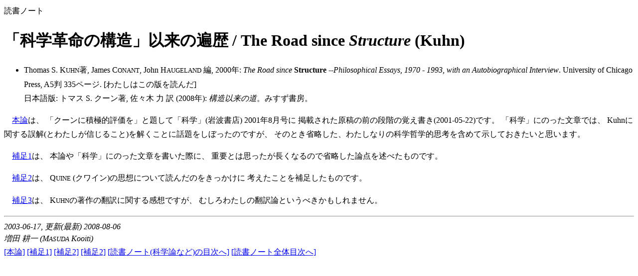

--- FILE ---
content_type: text/html
request_url: http://macroscope.world.coocan.jp/ja/reading/kuhn2000/
body_size: 1874
content:
<html>
<head>
<link rel="stylesheet" type="text/css" href="../../files/japanese.css">
<meta http-equiv="Content-Type" content="text/html; charset=euc-jp">
<title>A review of Kuhn (2000)</title>
</head>
<body>
<div>読書ノート</div>
<h1>「科学革命の構造」以来の遍歴 / The Road since <em>Structure</em> (Kuhn)</h1>
<ul>
  <li>Thomas S. K<small>UHN</small>著, James C<small>ONANT</small>, John H<small>AUGELAND</small> 編, 2000年:
<em>The Road since</em> <strong>Structure</strong>
<em>--Philosophical Essays, 1970 - 1993, with an Autobiographical Interview</em>.
University of Chicago Press, A5判 335ページ. [わたしはこの版を読んだ]<br>
日本語版: トマス S. クーン著, 佐々木 力 訳 (2008年):
<em>構造以来の道</em>。みすず書房。</li>
</ul>
<p><a href="main.html">本論</a>は、
「クーンに積極的評価を」と題して「科学」(岩波書店) 2001年8月号に
掲載された原稿の前の段階の覚え書き(2001-05-22)です。
「科学」にのった文章では、
Kuhnに関する誤解(とわたしが信じること)を解くことに話題をしぼったのですが、
そのとき省略した、わたしなりの科学哲学的思考を含めて示しておきたいと思います。
</p>
<p><a href="add1.html">補足1</a>は、
本論や「科学」にのった文章を書いた際に、
重要とは思ったが長くなるので省略した論点を述べたものです。</p>
<p><a href="add2.html">補足2</a>は、
Q<small>UINE</small> (クワイン)の思想について読んだのをきっかけに
考えたことを補足したものです。</p>
<p><a href="add3.html">補足3</a>は、
K<small>UHN</small>の著作の翻訳に関する感想ですが、
むしろわたしの翻訳論というべきかもしれません。</p>
<hr>
<address>
2003-06-17, 更新(最新) 2008-08-06<br>
増田 耕一 (M<small>ASUDA</small> Kooiti)
</address>
<div>
<a href="main.html">[本論]</a>
<a href="add1.html">[補足1]</a>
<a href="add2.html">[補足2]</a>
<a href="add3.html">[補足2]</a>
<a href="../index_science.html">[読書ノート(科学論など)の目次へ]</a>
<a href="../index.html">[読書ノート全体目次へ]</a>
</div>
</body>
</html>


--- FILE ---
content_type: text/css
request_url: http://macroscope.world.coocan.jp/ja/files/japanese.css
body_size: 574
content:
H1           { line-height: 150% }

H2           { line-height: 150% }

H3           { line-height: 150% }

H4           { line-height: 150% }

P            { line-height: 175%;
               text-indent: 1em }

BLOCKQUOTE   { line-height: 175%;
               text-indent: 0em;
               margin:      0em 2em 0em 2em }

DIV          { line-height: 175% }

DIV.P        { text-indent: 1em }

DIV.Equation { text-indent: 2em }

DIV.EqNum    { text-align: right }

ADDRESS      { line-height: 150%;
               text-indent: 0em }

LI           { line-height: 175% }

